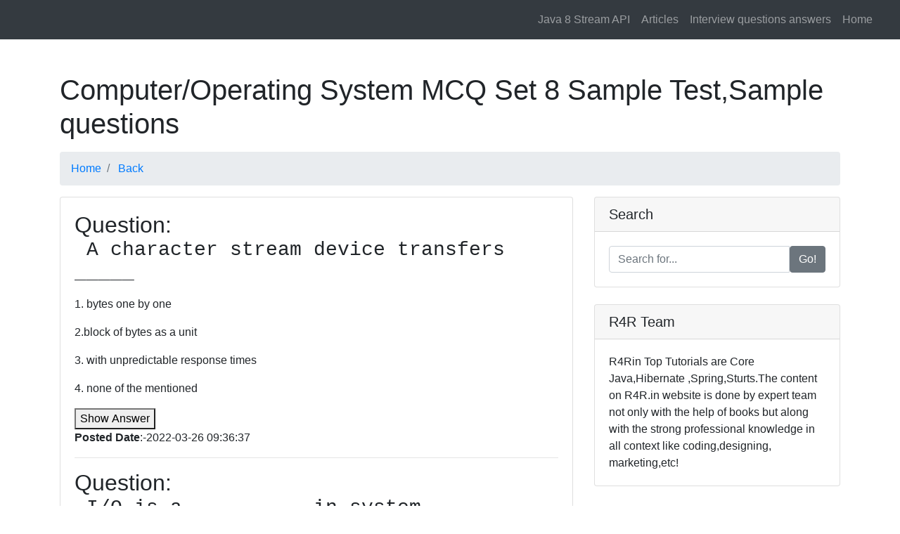

--- FILE ---
content_type: text/html; charset=UTF-8
request_url: https://r4rin.com/learn.php?test_id=2760&subid=6&subcat=Computer&test=Operating%20System%20MCQ%20Set%208
body_size: 9293
content:

<!DOCTYPE html>
<html lang="en">

<head>
<title>Operating System MCQ Set 8 Computer MCQs: multiple choice questions and answers,Mock Tests and Practice Papers </title>
  <meta charset="utf-8">
  <meta name="viewport" content="width=device-width, initial-scale=1, shrink-to-fit=no">
  <meta name="description" content="Mock Tests and  NEET Practice Papers,Learn Operating System MCQ Set 8,Learn Computer  MCQs: multiple choice questions and answers">
  <meta name="keyword" content="NEET Mock Tests, NEET Practice Papers,Learn Operating System MCQ Set 8,Learn Computer Objetive choice questions and answers,Computer Multiple choice questions and answers,Computer  objective, Computer questions , Computer answers,Computer MCQs questions and answers">
  <meta name="author" content="Rajesh Kumar">


  <title>MCQs: multiple choice questions and answers</title>

  <!-- Bootstrap core CSS -->
  <link href="vendor/bootstrap/css/bootstrap.min.css" rel="stylesheet">

  <!-- Custom styles for this template -->
  <link href="css/modern-business.css" rel="stylesheet">
<script src="vendor/jquery/jquery.min.js"></script>

	 
</head>

<body oncopy="return false" oncut="return false" onpaste="return false">

  <!-- Navigation -->

      <!-- Navigation -->
 <nav class="navbar fixed-top navbar-expand-lg navbar-dark bg-dark fixed-top">
      <div class="container-fluid">      
 
      <button class="navbar-toggler navbar-toggler-right" type="button" data-toggle="collapse" data-target="#navbarResponsive" aria-controls="navbarResponsive" aria-expanded="false" aria-label="Toggle navigation">
        <span class="navbar-toggler-icon"></span>
      </button>
	  <form class="form-inline my-2 my-lg-0">
     <div id="google_translate_element"></div>

    </form>
      <div class="collapse navbar-collapse" id="navbarResponsive">
        <ul class="navbar-nav ml-auto">
  
	<li class="nav-item ">
          <a class="nav-link " href="/static_pages/java_8_practice_examples.html" >      Java 8 Stream API
        </a>
		
          </li>
      
             
             
             
 

<li class="nav-item ">
          <a class="nav-link " href="/articles" > Articles
        </a>
		
          </li>
       	<li class="nav-item ">
          <a class="nav-link " href="/interview-questions-answers" >Interview questions answers
        </a>
		
          </li>
	<li class="nav-item ">
          <a class="nav-link " href="/" >      Home
        </a>
		
          </li>
         
		
 
   
   
        </ul>
      </div>
    </div>
  </nav>
<style>
.scrollable-menu {
    height: auto;
   max-height: 300px;
    overflow-x: hidden;
}
</style>
<script type="text/javascript">
function googleTranslateElementInit() {
  new google.translate.TranslateElement({pageLanguage: 'en'}, 'google_translate_element');
}
</script>

<script type="text/javascript" src="//translate.google.com/translate_a/element.js?cb=googleTranslateElementInit"></script>

<br>

  <!-- Page Content -->
  <div class="container">

    <!-- Page Heading/Breadcrumbs -->
      <h1 class="mt-4 mb-3">
		Computer/Operating System MCQ Set 8 Sample Test,Sample questions
      <small></small>
    </h1>

    <ol class="breadcrumb">
 <li class="breadcrumb-item">
          <a href="/">Home</a>
      </li>
      <li class="breadcrumb-item">
          <a href="/?subid=6&subcat=Computer">Back</a>
      </li>
      
    </ol>


<div class="row">

      <!-- Blog Entries Column -->
      <div class="col-md-8">
<div class="card mb-4">
     
          <div class="card-body">
			  
<h2>Question: <a href='mcqs-questions-answers.php?que_id=112354&test_id=2760&title= A character stream device transfers _____&subid=6&subcat=Computer&test=Operating System MCQ Set 8'><pre  style='white-space: pre-wrap; word-break: keep-all;' > A character stream device transfers _____</pre></a></h2><p class='card-text'>1. bytes one by one</p><p class='card-text'>2.block of bytes as a unit</p><p class='card-text'>3. with unpredictable response times</p><p class='card-text'>4. none of the mentioned</p><button class='card-text' id='show112354'>Show Answer</button><p  id='ans112354' style='display: none;' >Answer:1</p><p><b>Posted Date</b>:-2022-03-26 09:36:37</p><hr/>

<script language="javascript">
$("#show112354").click(function(){
	//alert('ss');
  $("#ans112354").show();
}); 

 
</script>
<h2>Question: <a href='mcqs-questions-answers.php?que_id=112369&test_id=2760&title= I/O is a _________ in system performance.&subid=6&subcat=Computer&test=Operating System MCQ Set 8'><pre  style='white-space: pre-wrap; word-break: keep-all;' > I/O is a _________ in system performance.</pre></a></h2><p class='card-text'>1.major factor</p><p class='card-text'>2.minor factor</p><p class='card-text'>3.does not matter</p><p class='card-text'>4.None of the mentioned</p><button class='card-text' id='show112369'>Show Answer</button><p  id='ans112369' style='display: none;' >Answer:1</p><p><b>Posted Date</b>:-2022-03-26 09:44:30</p><hr/>

<script language="javascript">
$("#show112369").click(function(){
	//alert('ss');
  $("#ans112369").show();
}); 

 
</script>
<h2>Question: <a href='mcqs-questions-answers.php?que_id=112380&test_id=2760&title= In a real time system the computer results _______&subid=6&subcat=Computer&test=Operating System MCQ Set 8'><pre  style='white-space: pre-wrap; word-break: keep-all;' > In a real time system the computer results _______</pre></a></h2><p class='card-text'>1.must be produced within a specific deadline period</p><p class='card-text'>2.may be produced at any time</p><p class='card-text'>3. may be correct</p><p class='card-text'>4.All of the Mentioned</p><button class='card-text' id='show112380'>Show Answer</button><p  id='ans112380' style='display: none;' >Answer:1</p><p><b>Posted Date</b>:-2022-03-26 09:50:56</p><hr/>

<script language="javascript">
$("#show112380").click(function(){
	//alert('ss');
  $("#ans112380").show();
}); 

 
</script>
<h2>Question: <a href='mcqs-questions-answers.php?que_id=112381&test_id=2760&title= In a safety critical system, incorrect operation _____&subid=6&subcat=Computer&test=Operating System MCQ Set 8'><pre  style='white-space: pre-wrap; word-break: keep-all;' > In a safety critical system, incorrect operation _____</pre></a></h2><p class='card-text'>1.does not affect much</p><p class='card-text'>2.causes minor problems</p><p class='card-text'>3.causes major and serious problems</p><p class='card-text'>4.none of the mentioned</p><button class='card-text' id='show112381'>Show Answer</button><p  id='ans112381' style='display: none;' >Answer:3</p><p><b>Posted Date</b>:-2022-03-26 09:51:29</p><hr/>

<script language="javascript">
$("#show112381").click(function(){
	//alert('ss');
  $("#ans112381").show();
}); 

 
</script>
<h2>Question: <a href='mcqs-questions-answers.php?que_id=112350&test_id=2760&title= The __________ is used by device controllers to request service.&subid=6&subcat=Computer&test=Operating System MCQ Set 8'><pre  style='white-space: pre-wrap; word-break: keep-all;' > The __________ is used by device controllers to request service.</pre></a></h2><p class='card-text'>1.nonmaskable interrupt</p><p class='card-text'>2.blocked interrupt</p><p class='card-text'>3.maskable interrupt</p><p class='card-text'>4.none of the mentioned</p><button class='card-text' id='show112350'>Show Answer</button><p  id='ans112350' style='display: none;' >Answer:3</p><p><b>Posted Date</b>:-2022-03-26 09:35:00</p><hr/>

<script language="javascript">
$("#show112350").click(function(){
	//alert('ss');
  $("#ans112350").show();
}); 

 
</script>
<h2>Question: <a href='mcqs-questions-answers.php?que_id=112374&test_id=2760&title= What is Event latency?&subid=6&subcat=Computer&test=Operating System MCQ Set 8'><pre  style='white-space: pre-wrap; word-break: keep-all;' > What is Event latency?</pre></a></h2><p class='card-text'>1.the amount of time an event takes to occur from when the system started</p><p class='card-text'>2. the amount of time from the event occurrence till the system stops</p><p class='card-text'>3.the amount of time from event occurrence till the event crashes</p><p class='card-text'>4. the amount of time that elapses from when an event occurs to when it is serviced.</p><button class='card-text' id='show112374'>Show Answer</button><p  id='ans112374' style='display: none;' >Answer:4</p><p><b>Posted Date</b>:-2022-03-26 09:47:36</p><hr/>

<script language="javascript">
$("#show112374").click(function(){
	//alert('ss');
  $("#ans112374").show();
}); 

 
</script>
<h2>Question: <a href='mcqs-questions-answers.php?que_id=112371&test_id=2760&title= What is the disadvantage of real addressing mode?&subid=6&subcat=Computer&test=Operating System MCQ Set 8'><pre  style='white-space: pre-wrap; word-break: keep-all;' > What is the disadvantage of real addressing mode?</pre></a></h2><p class='card-text'>1. there is a lot of cost involved</p><p class='card-text'>2.time consumption overhead</p><p class='card-text'>3.absence of memory protection between processes</p><p class='card-text'>4.restricted access to memory locations by processes</p><button class='card-text' id='show112371'>Show Answer</button><p  id='ans112371' style='display: none;' >Answer:3</p><p><b>Posted Date</b>:-2022-03-26 09:46:23</p><hr/>

<script language="javascript">
$("#show112371").click(function(){
	//alert('ss');
  $("#ans112371").show();
}); 

 
</script>
<h2>Question: <a href='mcqs-questions-answers.php?que_id=112337&test_id=2760&title=A ____ a set of wires and a rigidly defined protocol that specifies a set of messages that can be sent on the wires.&subid=6&subcat=Computer&test=Operating System MCQ Set 8'><pre  style='white-space: pre-wrap; word-break: keep-all;' >A ____ a set of wires and a rigidly defined protocol that specifies a set of messages that can be sent on the wires.</pre></a></h2><p class='card-text'>1. port</p><p class='card-text'>2. node</p><p class='card-text'>3. bus</p><p class='card-text'>4.None of the mentioned</p><button class='card-text' id='show112337'>Show Answer</button><p  id='ans112337' style='display: none;' >Answer:3</p><p><b>Posted Date</b>:-2022-03-26 09:28:57</p><hr/>

<script language="javascript">
$("#show112337").click(function(){
	//alert('ss');
  $("#ans112337").show();
}); 

 
</script>
<h2>Question: <a href='mcqs-questions-answers.php?que_id=112340&test_id=2760&title=A ________ is a collection of electronics that can operate a port, a bus, or a device.&subid=6&subcat=Computer&test=Operating System MCQ Set 8'><pre  style='white-space: pre-wrap; word-break: keep-all;' >A ________ is a collection of electronics that can operate a port, a bus, or a device.</pre></a></h2><p class='card-text'>1.controller</p><p class='card-text'>2.driver</p><p class='card-text'>3.host</p><p class='card-text'>4.Business Architecture Development</p><button class='card-text' id='show112340'>Show Answer</button><p  id='ans112340' style='display: none;' >Answer:1</p><p><b>Posted Date</b>:-2022-03-26 09:30:28</p><hr/>

<script language="javascript">
$("#show112340").click(function(){
	//alert('ss');
  $("#ans112340").show();
}); 

 
</script>
<h2>Question: <a href='mcqs-questions-answers.php?que_id=112368&test_id=2760&title=A ________ is a full duplex connection between a device driver and a user level process.&subid=6&subcat=Computer&test=Operating System MCQ Set 8'><pre  style='white-space: pre-wrap; word-break: keep-all;' >A ________ is a full duplex connection between a device driver and a user level process.</pre></a></h2><p class='card-text'>1.Bus</p><p class='card-text'>2.I/O operation</p><p class='card-text'>3.Stream</p><p class='card-text'>4.Flow</p><button class='card-text' id='show112368'>Show Answer</button><p  id='ans112368' style='display: none;' >Answer:3</p><p><b>Posted Date</b>:-2022-03-26 09:44:05</p><hr/>

<script language="javascript">
$("#show112368").click(function(){
	//alert('ss');
  $("#ans112368").show();
}); 

 
</script>
<h2>Question: <a href='mcqs-questions-answers.php?que_id=112355&test_id=2760&title=A block device transfers ________&subid=6&subcat=Computer&test=Operating System MCQ Set 8'><pre  style='white-space: pre-wrap; word-break: keep-all;' >A block device transfers ________</pre></a></h2><p class='card-text'>1. bytes one by one</p><p class='card-text'>2.block of bytes as a unit</p><p class='card-text'>3.with unpredictable response times</p><p class='card-text'>4.None of the mentioned</p><button class='card-text' id='show112355'>Show Answer</button><p  id='ans112355' style='display: none;' >Answer:2</p><p><b>Posted Date</b>:-2022-03-26 09:36:59</p><hr/>

<script language="javascript">
$("#show112355").click(function(){
	//alert('ss');
  $("#ans112355").show();
}); 

 
</script>
<h2>Question: <a href='mcqs-questions-answers.php?que_id=112357&test_id=2760&title=A keyboard is an example of a device that is accessed through a __________ interface.&subid=6&subcat=Computer&test=Operating System MCQ Set 8'><pre  style='white-space: pre-wrap; word-break: keep-all;' >A keyboard is an example of a device that is accessed through a __________ interface.</pre></a></h2><p class='card-text'>1.block stream</p><p class='card-text'>2.set of blocks</p><p class='card-text'>3. character stream</p><p class='card-text'>4.None of the mentioned</p><button class='card-text' id='show112357'>Show Answer</button><p  id='ans112357' style='display: none;' >Answer:3</p><p><b>Posted Date</b>:-2022-03-26 09:37:45</p><hr/>

<script language="javascript">
$("#show112357").click(function(){
	//alert('ss');
  $("#ans112357").show();
}); 

 
</script>
<h2>Question: <a href='mcqs-questions-answers.php?que_id=112359&test_id=2760&title=A non blocking system call _________&subid=6&subcat=Computer&test=Operating System MCQ Set 8'><pre  style='white-space: pre-wrap; word-break: keep-all;' >A non blocking system call _________</pre></a></h2><p class='card-text'>1.halts the execution of the application for an extended time</p><p class='card-text'>2.does not halt the execution of the application</p><p class='card-text'>3.does not block the interrupts</p><p class='card-text'>4.None of the mentioned</p><button class='card-text' id='show112359'>Show Answer</button><p  id='ans112359' style='display: none;' >Answer:2</p><p><b>Posted Date</b>:-2022-03-26 09:38:36</p><hr/>

<script language="javascript">
$("#show112359").click(function(){
	//alert('ss');
  $("#ans112359").show();
}); 

 
</script>
<h2>Question: <a href='mcqs-questions-answers.php?que_id=112360&test_id=2760&title=An asynchronous call ______&subid=6&subcat=Computer&test=Operating System MCQ Set 8'><pre  style='white-space: pre-wrap; word-break: keep-all;' >An asynchronous call ______</pre></a></h2><p class='card-text'>1.returns immediately, without waiting for the I/O to complete</p><p class='card-text'>2.does not return immediately and waits for the I/O to complete</p><p class='card-text'>3.consumes a lot of time</p><p class='card-text'>4.is too slow</p><button class='card-text' id='show112360'>Show Answer</button><p  id='ans112360' style='display: none;' >Answer:1</p><p><b>Posted Date</b>:-2022-03-26 09:39:01</p><hr/>

<script language="javascript">
$("#show112360").click(function(){
	//alert('ss');
  $("#ans112360").show();
}); 

 
</script>
<h2>Question: <a href='mcqs-questions-answers.php?que_id=112341&test_id=2760&title=An I/O port typically consists of four registers status, control, ________ and ________ registers.&subid=6&subcat=Computer&test=Operating System MCQ Set 8'><pre  style='white-space: pre-wrap; word-break: keep-all;' >An I/O port typically consists of four registers status, control, ________ and ________ registers.</pre></a></h2><p class='card-text'>1.system in, system out</p><p class='card-text'>2.data in, data out</p><p class='card-text'>3. flow in, flow out</p><p class='card-text'>4.Input, Output, InputOutput</p><button class='card-text' id='show112341'>Show Answer</button><p  id='ans112341' style='display: none;' >Answer:2</p><p><b>Posted Date</b>:-2022-03-26 09:30:51</p><hr/>

<script language="javascript">
$("#show112341").click(function(){
	//alert('ss');
  $("#ans112341").show();
}); 

 
</script>
<h2>Question: <a href='mcqs-questions-answers.php?que_id=112382&test_id=2760&title=Antilock brake systems, flight management systems, pacemakers are examples of _______&subid=6&subcat=Computer&test=Operating System MCQ Set 8'><pre  style='white-space: pre-wrap; word-break: keep-all;' >Antilock brake systems, flight management systems, pacemakers are examples of _______</pre></a></h2><p class='card-text'>1.safety critical system</p><p class='card-text'>2.hard real time system</p><p class='card-text'>3.soft real time system</p><p class='card-text'>4.safety critical system and hard real time system</p><button class='card-text' id='show112382'>Show Answer</button><p  id='ans112382' style='display: none;' >Answer:4</p><p><b>Posted Date</b>:-2022-03-26 09:51:54</p><hr/>

<script language="javascript">
$("#show112382").click(function(){
	//alert('ss');
  $("#ans112382").show();
}); 

 
</script>
<h2>Question: <a href='mcqs-questions-answers.php?que_id=112361&test_id=2760&title=Buffering is done to _______&subid=6&subcat=Computer&test=Operating System MCQ Set 8'><pre  style='white-space: pre-wrap; word-break: keep-all;' >Buffering is done to _______</pre></a></h2><p class='card-text'>1.cope with device speed mismatch</p><p class='card-text'>2.cope with device transfer size mismatch</p><p class='card-text'>3.maintain copy semantics</p><p class='card-text'>4.All of the Mentioned</p><button class='card-text' id='show112361'>Show Answer</button><p  id='ans112361' style='display: none;' >Answer:4</p><p><b>Posted Date</b>:-2022-03-26 09:40:21</p><hr/>

<script language="javascript">
$("#show112361").click(function(){
	//alert('ss');
  $("#ans112361").show();
}); 

 
</script>
<h2>Question: <a href='mcqs-questions-answers.php?que_id=112363&test_id=2760&title=Caching _____&subid=6&subcat=Computer&test=Operating System MCQ Set 8'><pre  style='white-space: pre-wrap; word-break: keep-all;' >Caching _____</pre></a></h2><p class='card-text'>1.holds a copy of the data</p><p class='card-text'>2.is fast memory</p><p class='card-text'>3.holds the only copy of the data</p><p class='card-text'>4.holds output for a device</p><button class='card-text' id='show112363'>Show Answer</button><p  id='ans112363' style='display: none;' >Answer:1</p><p><b>Posted Date</b>:-2022-03-26 09:41:16</p><hr/>

<script language="javascript">
$("#show112363").click(function(){
	//alert('ss');
  $("#ans112363").show();
}); 

 
</script>
<h2>Question: <a href='mcqs-questions-answers.php?que_id=112362&test_id=2760&title=Caching is ________ spooling.&subid=6&subcat=Computer&test=Operating System MCQ Set 8'><pre  style='white-space: pre-wrap; word-break: keep-all;' >Caching is ________ spooling.</pre></a></h2><p class='card-text'>1.same as</p><p class='card-text'>2.not the same as</p><p class='card-text'>3.all of the mentioned</p><p class='card-text'>4.None of the mentioned</p><button class='card-text' id='show112362'>Show Answer</button><p  id='ans112362' style='display: none;' >Answer:2</p><p><b>Posted Date</b>:-2022-03-26 09:40:47</p><hr/>

<script language="javascript">
$("#show112362").click(function(){
	//alert('ss');
  $("#ans112362").show();
}); 

 
</script>
<h2>Question: <a href='mcqs-questions-answers.php?que_id=112352&test_id=2760&title=Division by zero, accessing a protected or non existent memory address, or attempting to execute a privileged instruction from user mode are all categorized as ________&subid=6&subcat=Computer&test=Operating System MCQ Set 8'><pre  style='white-space: pre-wrap; word-break: keep-all;' >Division by zero, accessing a protected or non existent memory address, or attempting to execute a privileged instruction from user mode are all categorized as ________</pre></a></h2><p class='card-text'>1. errors</p><p class='card-text'>2.exceptions</p><p class='card-text'>3. interrupt handlers</p><p class='card-text'>4.All of the Mentioned</p><button class='card-text' id='show112352'>Show Answer</button><p  id='ans112352' style='display: none;' >Answer:2</p><p><b>Posted Date</b>:-2022-03-26 09:35:52</p><hr/>

<script language="javascript">
$("#show112352").click(function(){
	//alert('ss');
  $("#ans112352").show();
}); 

 
</script>
<h2>Question: <a href='mcqs-questions-answers.php?que_id=112353&test_id=2760&title=For large data transfers, _________ is used.&subid=6&subcat=Computer&test=Operating System MCQ Set 8'><pre  style='white-space: pre-wrap; word-break: keep-all;' >For large data transfers, _________ is used.</pre></a></h2><p class='card-text'>1.dma</p><p class='card-text'>2.programmed I/O</p><p class='card-text'>3.controller register</p><p class='card-text'>4.None of the mentioned</p><button class='card-text' id='show112353'>Show Answer</button><p  id='ans112353' style='display: none;' >Answer:1</p><p><b>Posted Date</b>:-2022-03-26 09:36:14</p><hr/>

<script language="javascript">
$("#show112353").click(function(){
	//alert('ss');
  $("#ans112353").show();
}); 

 
</script>
<h2>Question: <a href='mcqs-questions-answers.php?que_id=112336&test_id=2760&title=If one or more devices use a common set of wires to communicate with the computer system, the connection is called ______&subid=6&subcat=Computer&test=Operating System MCQ Set 8'><pre  style='white-space: pre-wrap; word-break: keep-all;' >If one or more devices use a common set of wires to communicate with the computer system, the connection is called ______</pre></a></h2><p class='card-text'>1.CPU</p><p class='card-text'>2.Monitor</p><p class='card-text'>3.Wirefull</p><p class='card-text'>4.Bus</p><button class='card-text' id='show112336'>Show Answer</button><p  id='ans112336' style='display: none;' >Answer:4</p><p><b>Posted Date</b>:-2022-03-26 09:26:16</p><hr/>

<script language="javascript">
$("#show112336").click(function(){
	//alert('ss');
  $("#ans112336").show();
}); 

 
</script>
<h2>Question: <a href='mcqs-questions-answers.php?que_id=112370&test_id=2760&title=If the number of cycles spent busy – waiting is not excessive, then ____&subid=6&subcat=Computer&test=Operating System MCQ Set 8'><pre  style='white-space: pre-wrap; word-break: keep-all;' >If the number of cycles spent busy – waiting is not excessive, then ____</pre></a></h2><p class='card-text'>1. interrupt driven I/O is more efficient than programmed I/O</p><p class='card-text'>2. programmed I/O is more efficient than interrupt driven I/O</p><p class='card-text'>3.both programmed and interrupt driven I/O are equally efficient</p><p class='card-text'>4.None of the mentioned</p><button class='card-text' id='show112370'>Show Answer</button><p  id='ans112370' style='display: none;' >Answer:2</p><p><b>Posted Date</b>:-2022-03-26 09:45:02</p><hr/>

<script language="javascript">
$("#show112370").click(function(){
	//alert('ss');
  $("#ans112370").show();
}); 

 
</script>
<h2>Question: <a href='mcqs-questions-answers.php?que_id=112383&test_id=2760&title=In a ______ real time system, it is guaranteed that critical real time tasks will be completed within their deadlines.&subid=6&subcat=Computer&test=Operating System MCQ Set 8'><pre  style='white-space: pre-wrap; word-break: keep-all;' >In a ______ real time system, it is guaranteed that critical real time tasks will be completed within their deadlines.</pre></a></h2><p class='card-text'>1.soft</p><p class='card-text'>2.hard</p><p class='card-text'>3.critical</p><p class='card-text'>4.None of the mentioned</p><button class='card-text' id='show112383'>Show Answer</button><p  id='ans112383' style='display: none;' >Answer:2</p><p><b>Posted Date</b>:-2022-03-26 09:52:19</p><hr/>

<script language="javascript">
$("#show112383").click(function(){
	//alert('ss');
  $("#ans112383").show();
}); 

 
</script>
<h2>Question: <a href='mcqs-questions-answers.php?que_id=112347&test_id=2760&title=In general the two interrupt request lines are _____&subid=6&subcat=Computer&test=Operating System MCQ Set 8'><pre  style='white-space: pre-wrap; word-break: keep-all;' >In general the two interrupt request lines are _____</pre></a></h2><p class='card-text'>1.maskable &amp; non maskable interrupts</p><p class='card-text'>2. blocked &amp; non maskable interrupts</p><p class='card-text'>3.maskable &amp; blocked interrupts</p><p class='card-text'>4.None of the mentioned</p><button class='card-text' id='show112347'>Show Answer</button><p  id='ans112347' style='display: none;' >Answer:1</p><p><b>Posted Date</b>:-2022-03-26 09:33:23</p><hr/>

<script language="javascript">
$("#show112347").click(function(){
	//alert('ss');
  $("#ans112347").show();
}); 

 
</script>
<h2>Question: <a href='mcqs-questions-answers.php?que_id=112358&test_id=2760&title=In polling _________&subid=6&subcat=Computer&test=Operating System MCQ Set 8'><pre  style='white-space: pre-wrap; word-break: keep-all;' >In polling _________</pre></a></h2><p class='card-text'>1. busy – wait cycles wait for I/O from device</p><p class='card-text'>2.interrupt handler receives interrupts</p><p class='card-text'>3. interrupt-request line is triggered by I/O device</p><p class='card-text'>4.All of the Mentioned</p><button class='card-text' id='show112358'>Show Answer</button><p  id='ans112358' style='display: none;' >Answer:1</p><p><b>Posted Date</b>:-2022-03-26 09:38:12</p><hr/>

<script language="javascript">
$("#show112358").click(function(){
	//alert('ss');
  $("#ans112358").show();
}); 

 
</script>
<h2>Question: <a href='mcqs-questions-answers.php?que_id=112375&test_id=2760&title=Interrupt latency refers to the period of time ____&subid=6&subcat=Computer&test=Operating System MCQ Set 8'><pre  style='white-space: pre-wrap; word-break: keep-all;' >Interrupt latency refers to the period of time ____</pre></a></h2><p class='card-text'>1. from the occurrence of an event to the arrival of an interrupt</p><p class='card-text'>2. from the occurrence of an event to the servicing of an interrupt</p><p class='card-text'>3. from arrival of an interrupt to the start of the interrupt service routine</p><p class='card-text'>4.None of the mentioned</p><button class='card-text' id='show112375'>Show Answer</button><p  id='ans112375' style='display: none;' >Answer:3</p><p><b>Posted Date</b>:-2022-03-26 09:47:59</p><hr/>

<script language="javascript">
$("#show112375").click(function(){
	//alert('ss');
  $("#ans112375").show();
}); 

 
</script>
<h2>Question: <a href='mcqs-questions-answers.php?que_id=112372&test_id=2760&title=Preemptive, priority based scheduling guarantees _______&subid=6&subcat=Computer&test=Operating System MCQ Set 8'><pre  style='white-space: pre-wrap; word-break: keep-all;' >Preemptive, priority based scheduling guarantees _______</pre></a></h2><p class='card-text'>1.hard real time functionality</p><p class='card-text'>2.soft real time functionality</p><p class='card-text'>3. protection of memory</p><p class='card-text'>4.None of the mentioned</p><button class='card-text' id='show112372'>Show Answer</button><p  id='ans112372' style='display: none;' >Answer:2</p><p><b>Posted Date</b>:-2022-03-26 09:46:48</p><hr/>

<script language="javascript">
$("#show112372").click(function(){
	//alert('ss');
  $("#ans112372").show();
}); 

 
</script>
<h2>Question: <a href='mcqs-questions-answers.php?que_id=112379&test_id=2760&title=Priority inversion is solved by use of _________&subid=6&subcat=Computer&test=Operating System MCQ Set 8'><pre  style='white-space: pre-wrap; word-break: keep-all;' >Priority inversion is solved by use of _________</pre></a></h2><p class='card-text'>1.priority inheritance protocol</p><p class='card-text'>2.two phase lock protocol</p><p class='card-text'>3. time protocol</p><p class='card-text'>4.All of the Mentioned</p><button class='card-text' id='show112379'>Show Answer</button><p  id='ans112379' style='display: none;' >Answer:1</p><p><b>Posted Date</b>:-2022-03-26 09:49:45</p><hr/>

<script language="javascript">
$("#show112379").click(function(){
	//alert('ss');
  $("#ans112379").show();
}); 

 
</script>
<h2>Question: <a href='mcqs-questions-answers.php?que_id=112373&test_id=2760&title=Real time systems must have _______&subid=6&subcat=Computer&test=Operating System MCQ Set 8'><pre  style='white-space: pre-wrap; word-break: keep-all;' >Real time systems must have _______</pre></a></h2><p class='card-text'>1.preemptive kernels</p><p class='card-text'>2.non preemptive kernels</p><p class='card-text'>3.preemptive kernels or non preemptive kernels</p><p class='card-text'>4.neither preemptive nor non preemptive kernels</p><button class='card-text' id='show112373'>Show Answer</button><p  id='ans112373' style='display: none;' >Answer:1</p><p><b>Posted Date</b>:-2022-03-26 09:47:10</p><hr/>

<script language="javascript">
$("#show112373").click(function(){
	//alert('ss');
  $("#ans112373").show();
}); 

 
</script>
<h2>Question: <a href='mcqs-questions-answers.php?que_id=112376&test_id=2760&title=Real time systems need to __________ the interrupt latency.&subid=6&subcat=Computer&test=Operating System MCQ Set 8'><pre  style='white-space: pre-wrap; word-break: keep-all;' >Real time systems need to __________ the interrupt latency.</pre></a></h2><p class='card-text'>1.minimize</p><p class='card-text'>2.maximize</p><p class='card-text'>3.not bother about</p><p class='card-text'>4.None of the mentioned</p><button class='card-text' id='show112376'>Show Answer</button><p  id='ans112376' style='display: none;' >Answer:1</p><p><b>Posted Date</b>:-2022-03-26 09:48:23</p><hr/>

<script language="javascript">
$("#show112376").click(function(){
	//alert('ss');
  $("#ans112376").show();
}); 

 
</script>
<h2>Question: <a href='mcqs-questions-answers.php?que_id=112384&test_id=2760&title=Some of the properties of real time systems include _____&subid=6&subcat=Computer&test=Operating System MCQ Set 8'><pre  style='white-space: pre-wrap; word-break: keep-all;' >Some of the properties of real time systems include _____</pre></a></h2><p class='card-text'>1.single purpose</p><p class='card-text'>2.inexpensively mass produced</p><p class='card-text'>3.small size</p><p class='card-text'>4.All of the Mentioned</p><button class='card-text' id='show112384'>Show Answer</button><p  id='ans112384' style='display: none;' >Answer:4</p><p><b>Posted Date</b>:-2022-03-26 09:52:47</p><hr/>

<script language="javascript">
$("#show112384").click(function(){
	//alert('ss');
  $("#ans112384").show();
}); 

 
</script>
<h2>Question: <a href='mcqs-questions-answers.php?que_id=112364&test_id=2760&title=Spooling _______&subid=6&subcat=Computer&test=Operating System MCQ Set 8'><pre  style='white-space: pre-wrap; word-break: keep-all;' >Spooling _______</pre></a></h2><p class='card-text'>1.holds a copy of the data</p><p class='card-text'>2.is fast memory</p><p class='card-text'>3.holds the only copy of the data</p><p class='card-text'>4.holds output for a device</p><button class='card-text' id='show112364'>Show Answer</button><p  id='ans112364' style='display: none;' >Answer:3</p><p><b>Posted Date</b>:-2022-03-26 09:41:40</p><hr/>

<script language="javascript">
$("#show112364").click(function(){
	//alert('ss');
  $("#ans112364").show();
}); 

 
</script>
<h2>Question: <a href='mcqs-questions-answers.php?que_id=112342&test_id=2760&title=The ______ register is read by the host to get input.&subid=6&subcat=Computer&test=Operating System MCQ Set 8'><pre  style='white-space: pre-wrap; word-break: keep-all;' >The ______ register is read by the host to get input.</pre></a></h2><p class='card-text'>1. flow in</p><p class='card-text'>2.flow out</p><p class='card-text'>3.data in</p><p class='card-text'>4. data out</p><button class='card-text' id='show112342'>Show Answer</button><p  id='ans112342' style='display: none;' >Answer:3</p><p><b>Posted Date</b>:-2022-03-26 09:31:15</p><hr/>

<script language="javascript">
$("#show112342").click(function(){
	//alert('ss');
  $("#ans112342").show();
}); 

 
</script>
<h2>Question: <a href='mcqs-questions-answers.php?que_id=112343&test_id=2760&title=The ______ register is written by the host to send output.&subid=6&subcat=Computer&test=Operating System MCQ Set 8'><pre  style='white-space: pre-wrap; word-break: keep-all;' >The ______ register is written by the host to send output.</pre></a></h2><p class='card-text'>1.status</p><p class='card-text'>2.control</p><p class='card-text'>3.data in</p><p class='card-text'>4.data out</p><button class='card-text' id='show112343'>Show Answer</button><p  id='ans112343' style='display: none;' >Answer:4</p><p><b>Posted Date</b>:-2022-03-26 09:31:39</p><hr/>

<script language="javascript">
$("#show112343").click(function(){
	//alert('ss');
  $("#ans112343").show();
}); 

 
</script>
<h2>Question: <a href='mcqs-questions-answers.php?que_id=112349&test_id=2760&title=The ________ can be turned off by the CPU before the execution of critical instruction sequences that must not be interrupted.&subid=6&subcat=Computer&test=Operating System MCQ Set 8'><pre  style='white-space: pre-wrap; word-break: keep-all;' >The ________ can be turned off by the CPU before the execution of critical instruction sequences that must not be interrupted.</pre></a></h2><p class='card-text'>1.nonmaskable interrupt</p><p class='card-text'>2.blocked interrupt</p><p class='card-text'>3.maskable interrupt</p><p class='card-text'>4.None of the mentioned</p><button class='card-text' id='show112349'>Show Answer</button><p  id='ans112349' style='display: none;' >Answer:3</p><p><b>Posted Date</b>:-2022-03-26 09:34:30</p><hr/>

<script language="javascript">
$("#show112349").click(function(){
	//alert('ss');
  $("#ans112349").show();
}); 

 
</script>
<h2>Question: <a href='mcqs-questions-answers.php?que_id=112365&test_id=2760&title=The ________ keeps state information about the use of I/O components.&subid=6&subcat=Computer&test=Operating System MCQ Set 8'><pre  style='white-space: pre-wrap; word-break: keep-all;' >The ________ keeps state information about the use of I/O components.</pre></a></h2><p class='card-text'>1.CPU</p><p class='card-text'>2.OS</p><p class='card-text'>3.kernel</p><p class='card-text'>4.Shell </p><button class='card-text' id='show112365'>Show Answer</button><p  id='ans112365' style='display: none;' >Answer:3</p><p><b>Posted Date</b>:-2022-03-26 09:42:09</p><hr/>

<script language="javascript">
$("#show112365").click(function(){
	//alert('ss');
  $("#ans112365").show();
}); 

 
</script>
<h2>Question: <a href='mcqs-questions-answers.php?que_id=112348&test_id=2760&title=The _________ are reserved for events such as unrecoverable memory errors.&subid=6&subcat=Computer&test=Operating System MCQ Set 8'><pre  style='white-space: pre-wrap; word-break: keep-all;' >The _________ are reserved for events such as unrecoverable memory errors.</pre></a></h2><p class='card-text'>1.non maskable interrupts</p><p class='card-text'>2.blocked interrupts</p><p class='card-text'>3.maskable interrupts</p><p class='card-text'>4.None of the mentioned</p><button class='card-text' id='show112348'>Show Answer</button><p  id='ans112348' style='display: none;' >Answer:1</p><p><b>Posted Date</b>:-2022-03-26 09:33:46</p><hr/>

<script language="javascript">
$("#show112348").click(function(){
	//alert('ss');
  $("#ans112348").show();
}); 

 
</script>
<h2>Question: <a href='mcqs-questions-answers.php?que_id=112346&test_id=2760&title=The _________ determines the cause of the interrupt, performs the necessary processing and executes a return from the interrupt instruction to return the CPU to the execution state prior to the interrupt.&subid=6&subcat=Computer&test=Operating System MCQ Set 8'><pre  style='white-space: pre-wrap; word-break: keep-all;' >The _________ determines the cause of the interrupt, performs the necessary processing and executes a return from the interrupt instruction to return the CPU to the execution state prior to the interrupt.</pre></a></h2><p class='card-text'>1. interrupt request line</p><p class='card-text'>2.device driver</p><p class='card-text'>3. interrupt handler</p><p class='card-text'>4.All of the Mentioned</p><button class='card-text' id='show112346'>Show Answer</button><p  id='ans112346' style='display: none;' >Answer:3</p><p><b>Posted Date</b>:-2022-03-26 09:32:57</p><hr/>

<script language="javascript">
$("#show112346").click(function(){
	//alert('ss');
  $("#ans112346").show();
}); 

 
</script>
<h2>Question: <a href='mcqs-questions-answers.php?que_id=112339&test_id=2760&title=The _________ present a uniform device-access interface to the I/O subsystem, much as system calls provide a standard interface between the application and the operating system.&subid=6&subcat=Computer&test=Operating System MCQ Set 8'><pre  style='white-space: pre-wrap; word-break: keep-all;' >The _________ present a uniform device-access interface to the I/O subsystem, much as system calls provide a standard interface between the application and the operating system.</pre></a></h2><p class='card-text'>1.Devices</p><p class='card-text'>2.Buses</p><p class='card-text'>3.Device drivers</p><p class='card-text'>4.I/O systems</p><button class='card-text' id='show112339'>Show Answer</button><p  id='ans112339' style='display: none;' >Answer:3</p><p><b>Posted Date</b>:-2022-03-26 09:30:02</p><hr/>

<script language="javascript">
$("#show112339").click(function(){
	//alert('ss');
  $("#ans112339").show();
}); 

 
</script>
<h2>Question: <a href='mcqs-questions-answers.php?que_id=112385&test_id=2760&title=The amount of memory in a real time system is generally ________&subid=6&subcat=Computer&test=Operating System MCQ Set 8'><pre  style='white-space: pre-wrap; word-break: keep-all;' >The amount of memory in a real time system is generally ________</pre></a></h2><p class='card-text'>1. less compared to PCs</p><p class='card-text'>2.high compared to PCs</p><p class='card-text'>3. same as in PCs</p><p class='card-text'>4.they do not have any memory</p><button class='card-text' id='show112385'>Show Answer</button><p  id='ans112385' style='display: none;' >Answer:1</p><p><b>Posted Date</b>:-2022-03-26 09:53:11</p><hr/>

<script language="javascript">
$("#show112385").click(function(){
	//alert('ss');
  $("#ans112385").show();
}); 

 
</script>
<h2>Question: <a href='mcqs-questions-answers.php?que_id=112377&test_id=2760&title=The amount of time required for the scheduling dispatcher to stop one process and start another is known as _______&subid=6&subcat=Computer&test=Operating System MCQ Set 8'><pre  style='white-space: pre-wrap; word-break: keep-all;' >The amount of time required for the scheduling dispatcher to stop one process and start another is known as _______</pre></a></h2><p class='card-text'>1.event latency</p><p class='card-text'>2.interrupt latency</p><p class='card-text'>3.dispatch latency</p><p class='card-text'>4.context switch time</p><button class='card-text' id='show112377'>Show Answer</button><p  id='ans112377' style='display: none;' >Answer:3</p><p><b>Posted Date</b>:-2022-03-26 09:48:47</p><hr/>

<script language="javascript">
$("#show112377").click(function(){
	//alert('ss');
  $("#ans112377").show();
}); 

 
</script>
<h2>Question: <a href='mcqs-questions-answers.php?que_id=112345&test_id=2760&title=The CPU hardware has a wire called __________ that the CPU senses after executing every instruction.&subid=6&subcat=Computer&test=Operating System MCQ Set 8'><pre  style='white-space: pre-wrap; word-break: keep-all;' >The CPU hardware has a wire called __________ that the CPU senses after executing every instruction.</pre></a></h2><p class='card-text'>1.interrupt request line</p><p class='card-text'>2. interrupt bus</p><p class='card-text'>3.interrupt receive line</p><p class='card-text'>4.interrupt sense line</p><button class='card-text' id='show112345'>Show Answer</button><p  id='ans112345' style='display: none;' >Answer:1</p><p><b>Posted Date</b>:-2022-03-26 09:32:34</p><hr/>

<script language="javascript">
$("#show112345").click(function(){
	//alert('ss');
  $("#ans112345").show();
}); 

 
</script>
<h2>Question: <a href='mcqs-questions-answers.php?que_id=112344&test_id=2760&title=The hardware mechanism that allows a device to notify the CPU is called ______&subid=6&subcat=Computer&test=Operating System MCQ Set 8'><pre  style='white-space: pre-wrap; word-break: keep-all;' >The hardware mechanism that allows a device to notify the CPU is called ______</pre></a></h2><p class='card-text'>1. polling</p><p class='card-text'>2.interrupt</p><p class='card-text'>3.driver</p><p class='card-text'>4.controlling</p><button class='card-text' id='show112344'>Show Answer</button><p  id='ans112344' style='display: none;' >Answer:2</p><p><b>Posted Date</b>:-2022-03-26 09:32:06</p><hr/>

<script language="javascript">
$("#show112344").click(function(){
	//alert('ss');
  $("#ans112344").show();
}); 

 
</script>
<h2>Question: <a href='mcqs-questions-answers.php?que_id=112351&test_id=2760&title=The interrupt vector contains _____&subid=6&subcat=Computer&test=Operating System MCQ Set 8'><pre  style='white-space: pre-wrap; word-break: keep-all;' >The interrupt vector contains _____</pre></a></h2><p class='card-text'>1.the interrupts</p><p class='card-text'>2. the memory addresses of specialized interrupt handlers</p><p class='card-text'>3.the identifiers of interrupts</p><p class='card-text'>4.the device addresses</p><button class='card-text' id='show112351'>Show Answer</button><p  id='ans112351' style='display: none;' >Answer:2</p><p><b>Posted Date</b>:-2022-03-26 09:35:22</p><hr/>

<script language="javascript">
$("#show112351").click(function(){
	//alert('ss');
  $("#ans112351").show();
}); 

 
</script>
<h2>Question: <a href='mcqs-questions-answers.php?que_id=112366&test_id=2760&title=The kernel data structures include __________&subid=6&subcat=Computer&test=Operating System MCQ Set 8'><pre  style='white-space: pre-wrap; word-break: keep-all;' >The kernel data structures include __________</pre></a></h2><p class='card-text'>1.process table</p><p class='card-text'>2.open file table</p><p class='card-text'>3.close file table</p><p class='card-text'>4.All of the Mentioned</p><button class='card-text' id='show112366'>Show Answer</button><p  id='ans112366' style='display: none;' >Answer:2</p><p><b>Posted Date</b>:-2022-03-26 09:42:34</p><hr/>

<script language="javascript">
$("#show112366").click(function(){
	//alert('ss');
  $("#ans112366").show();
}); 

 
</script>
<h2>Question: <a href='mcqs-questions-answers.php?que_id=112378&test_id=2760&title=The most effective technique to keep dispatch latency low is to _______&subid=6&subcat=Computer&test=Operating System MCQ Set 8'><pre  style='white-space: pre-wrap; word-break: keep-all;' >The most effective technique to keep dispatch latency low is to _______</pre></a></h2><p class='card-text'>1. provide non preemptive kernels</p><p class='card-text'>2.provide preemptive kernels</p><p class='card-text'>3.make it user programmed</p><p class='card-text'>4.run less number of processes at a time</p><button class='card-text' id='show112378'>Show Answer</button><p  id='ans112378' style='display: none;' >Answer:2</p><p><b>Posted Date</b>:-2022-03-26 09:49:16</p><hr/>

<script language="javascript">
$("#show112378").click(function(){
	//alert('ss');
  $("#ans112378").show();
}); 

 
</script>
<h2>Question: <a href='mcqs-questions-answers.php?que_id=112356&test_id=2760&title=What is a dedicated device?&subid=6&subcat=Computer&test=Operating System MCQ Set 8'><pre  style='white-space: pre-wrap; word-break: keep-all;' >What is a dedicated device?</pre></a></h2><p class='card-text'>1.opposite to a sharable device</p><p class='card-text'>2.same as a sharable device</p><p class='card-text'>3.can be used concurrently by several processes</p><p class='card-text'>4. none of the mentioned</p><button class='card-text' id='show112356'>Show Answer</button><p  id='ans112356' style='display: none;' >Answer:1</p><p><b>Posted Date</b>:-2022-03-26 09:37:23</p><hr/>

<script language="javascript">
$("#show112356").click(function(){
	//alert('ss');
  $("#ans112356").show();
}); 

 
</script>
<h2>Question: <a href='mcqs-questions-answers.php?que_id=112338&test_id=2760&title=When device A has a cable that plugs into device B, and device B has a cable that plugs into device C and device C plugs into a port on the computer, this arrangement is called a ____&subid=6&subcat=Computer&test=Operating System MCQ Set 8'><pre  style='white-space: pre-wrap; word-break: keep-all;' >When device A has a cable that plugs into device B, and device B has a cable that plugs into device C and device C plugs into a port on the computer, this arrangement is called a ____</pre></a></h2><p class='card-text'>1.port</p><p class='card-text'>2. daisy chain</p><p class='card-text'>3.bus</p><p class='card-text'>4.cable</p><button class='card-text' id='show112338'>Show Answer</button><p  id='ans112338' style='display: none;' >Answer:2</p><p><b>Posted Date</b>:-2022-03-26 09:29:31</p><hr/>

<script language="javascript">
$("#show112338").click(function(){
	//alert('ss');
  $("#ans112338").show();
}); 

 
</script>
<h2>Question: <a href='mcqs-questions-answers.php?que_id=112367&test_id=2760&title=Windows NT uses a __________ implementation for I/O.&subid=6&subcat=Computer&test=Operating System MCQ Set 8'><pre  style='white-space: pre-wrap; word-break: keep-all;' >Windows NT uses a __________ implementation for I/O.</pre></a></h2><p class='card-text'>1.message – passing</p><p class='card-text'>2.draft – passing</p><p class='card-text'>3.secondary memory</p><p class='card-text'>4.Cache </p><button class='card-text' id='show112367'>Show Answer</button><p  id='ans112367' style='display: none;' >Answer:1</p><p><b>Posted Date</b>:-2022-03-26 09:42:55</p><hr/>

<script language="javascript">
$("#show112367").click(function(){
	//alert('ss');
  $("#ans112367").show();
}); 

 
</script>

</div>
<div class="card-footer text-muted">
					Posted on by
            <a href="#">R4R Team</a>
          </div>
        </div>
		
		
        <h2>More MCQS</h2>

   <ol>         <li>
            <a  href="learn.php?test_id=47&subid=6&subcat=Computer&test=Computer fundamentals">Computer fundamentals </a> 
          </li>
                   <li>
            <a  href="learn.php?test_id=54&subid=6&subcat=Computer&test=Computer Basic MCQS">Computer Basic MCQS </a> 
          </li>
                   <li>
            <a  href="learn.php?test_id=96&subid=6&subcat=Computer&test=CCC MCQ Sample Paper 1">CCC MCQ Sample Paper 1 </a> 
          </li>
                   <li>
            <a  href="learn.php?test_id=97&subid=6&subcat=Computer&test=CCC Exams MCQS Sample Paper Test 2">CCC Exams MCQS Sample Paper Test 2 </a> 
          </li>
                   <li>
            <a  href="learn.php?test_id=98&subid=6&subcat=Computer&test=Computer Basics MCQS Paper 1">Computer Basics MCQS Paper 1 </a> 
          </li>
                   <li>
            <a  href="learn.php?test_id=99&subid=6&subcat=Computer&test=Computer Basics MCQS Paper 2">Computer Basics MCQS Paper 2 </a> 
          </li>
                   <li>
            <a  href="learn.php?test_id=100&subid=6&subcat=Computer&test=FUNDAMENTALS OF COMPUTERS MCQs PART 2">FUNDAMENTALS OF COMPUTERS MCQs PART 2 </a> 
          </li>
                   <li>
            <a  href="learn.php?test_id=101&subid=6&subcat=Computer&test=FUNDAMENTALS OF COMPUTERS MCQs PART 1">FUNDAMENTALS OF COMPUTERS MCQs PART 1 </a> 
          </li>
                   <li>
            <a  href="learn.php?test_id=117&subid=6&subcat=Computer&test=FUNDAMENTALS OF COMPUTERS MCQs PART 3">FUNDAMENTALS OF COMPUTERS MCQs PART 3 </a> 
          </li>
                   <li>
            <a  href="learn.php?test_id=118&subid=6&subcat=Computer&test=Computer mcqs smaple paper 1">Computer mcqs smaple paper 1 </a> 
          </li>
                   <li>
            <a  href="learn.php?test_id=119&subid=6&subcat=Computer&test=Computer mcqs smaple paper 2">Computer mcqs smaple paper 2 </a> 
          </li>
                   <li>
            <a  href="learn.php?test_id=120&subid=6&subcat=Computer&test=Computer mcqs smaple paper 3">Computer mcqs smaple paper 3 </a> 
          </li>
                   <li>
            <a  href="learn.php?test_id=121&subid=6&subcat=Computer&test=Fundamentals of Computers">Fundamentals of Computers </a> 
          </li>
                   <li>
            <a  href="learn.php?test_id=122&subid=6&subcat=Computer&test=Fundamentals of Computers (New) Part 1">Fundamentals of Computers (New) Part 1 </a> 
          </li>
                   <li>
            <a  href="learn.php?test_id=123&subid=6&subcat=Computer&test=Fundamentals of Computers (New) Part 2">Fundamentals of Computers (New) Part 2 </a> 
          </li>
                   <li>
            <a  href="learn.php?test_id=124&subid=6&subcat=Computer&test=Computer Networks MCQ Questions">Computer Networks MCQ Questions </a> 
          </li>
                   <li>
            <a  href="learn.php?test_id=125&subid=6&subcat=Computer&test=Computer Networks Transition from IPV4 to IPV6">Computer Networks Transition from IPV4 to IPV6 </a> 
          </li>
                   <li>
            <a  href="learn.php?test_id=127&subid=6&subcat=Computer&test=Computer Fundamentals (New) Part 1">Computer Fundamentals (New) Part 1 </a> 
          </li>
                   <li>
            <a  href="learn.php?test_id=128&subid=6&subcat=Computer&test=Computer Fundamentals (New) Part 2">Computer Fundamentals (New) Part 2 </a> 
          </li>
                   <li>
            <a  href="learn.php?test_id=129&subid=6&subcat=Computer&test=Computer Fundamentals (New) Part 3">Computer Fundamentals (New) Part 3 </a> 
          </li>
                   <li>
            <a  href="learn.php?test_id=130&subid=6&subcat=Computer&test=Computer Fundamentals (New) Part 4">Computer Fundamentals (New) Part 4 </a> 
          </li>
                   <li>
            <a  href="learn.php?test_id=132&subid=6&subcat=Computer&test=Computer Fundamentals (New) Part 5">Computer Fundamentals (New) Part 5 </a> 
          </li>
                   <li>
            <a  href="learn.php?test_id=133&subid=6&subcat=Computer&test=Computer Fundamentals (New) Part 6">Computer Fundamentals (New) Part 6 </a> 
          </li>
                   <li>
            <a  href="learn.php?test_id=134&subid=6&subcat=Computer&test=Computer Fundamentals (New) Part 7">Computer Fundamentals (New) Part 7 </a> 
          </li>
                   <li>
            <a  href="learn.php?test_id=135&subid=6&subcat=Computer&test=Computer Fundamentals (New) Part 8">Computer Fundamentals (New) Part 8 </a> 
          </li>
                   <li>
            <a  href="learn.php?test_id=136&subid=6&subcat=Computer&test=Operating Systems MCQs Part 1">Operating Systems MCQs Part 1 </a> 
          </li>
                   <li>
            <a  href="learn.php?test_id=137&subid=6&subcat=Computer&test=Operating Systems MCQs Part 2">Operating Systems MCQs Part 2 </a> 
          </li>
                   <li>
            <a  href="learn.php?test_id=138&subid=6&subcat=Computer&test=OS(Computer Operating Systems) Part 1">OS(Computer Operating Systems) Part 1 </a> 
          </li>
                   <li>
            <a  href="learn.php?test_id=139&subid=6&subcat=Computer&test=OS(Computer Operating Systems) Part 2">OS(Computer Operating Systems) Part 2 </a> 
          </li>
                   <li>
            <a  href="learn.php?test_id=140&subid=6&subcat=Computer&test=OS(Computer Operating Systems) Part 3">OS(Computer Operating Systems) Part 3 </a> 
          </li>
                   <li>
            <a  href="learn.php?test_id=141&subid=6&subcat=Computer&test=OS(Computer Operating Systems) Part 4">OS(Computer Operating Systems) Part 4 </a> 
          </li>
                   <li>
            <a  href="learn.php?test_id=142&subid=6&subcat=Computer&test=OS - Computer Operating Systems Part 5">OS - Computer Operating Systems Part 5 </a> 
          </li>
                   <li>
            <a  href="learn.php?test_id=143&subid=6&subcat=Computer&test=OS - Computer Operating Systems Part 6">OS - Computer Operating Systems Part 6 </a> 
          </li>
                   <li>
            <a  href="learn.php?test_id=144&subid=6&subcat=Computer&test=OS - Computer Operating Systems Part 7">OS - Computer Operating Systems Part 7 </a> 
          </li>
                   <li>
            <a  href="learn.php?test_id=145&subid=6&subcat=Computer&test=MS Word MCQ Questions Part 1">MS Word MCQ Questions Part 1 </a> 
          </li>
                   <li>
            <a  href="learn.php?test_id=146&subid=6&subcat=Computer&test=MS Word MCQ Questions Part 2">MS Word MCQ Questions Part 2 </a> 
          </li>
                   <li>
            <a  href="learn.php?test_id=147&subid=6&subcat=Computer&test=MS Word MCQ Questions Part 3">MS Word MCQ Questions Part 3 </a> 
          </li>
                   <li>
            <a  href="learn.php?test_id=148&subid=6&subcat=Computer&test=MS Word MCQ Questions Part 4">MS Word MCQ Questions Part 4 </a> 
          </li>
                   <li>
            <a  href="learn.php?test_id=149&subid=6&subcat=Computer&test=MS Word MCQ Questions Part 5">MS Word MCQ Questions Part 5 </a> 
          </li>
                   <li>
            <a  href="learn.php?test_id=150&subid=6&subcat=Computer&test=MS Word MCQ Questions Part 7">MS Word MCQ Questions Part 7 </a> 
          </li>
                   <li>
            <a  href="learn.php?test_id=213&subid=6&subcat=Computer&test=MS Word MCQ Questions Part 6">MS Word MCQ Questions Part 6 </a> 
          </li>
                   <li>
            <a  href="learn.php?test_id=214&subid=6&subcat=Computer&test=Microsoft Excel MCQ Questions Part 1">Microsoft Excel MCQ Questions Part 1 </a> 
          </li>
                   <li>
            <a  href="learn.php?test_id=215&subid=6&subcat=Computer&test=Microsoft Excel MCQ Questions Part 2">Microsoft Excel MCQ Questions Part 2 </a> 
          </li>
                   <li>
            <a  href="learn.php?test_id=216&subid=6&subcat=Computer&test=Microsoft Excel MCQ Questions Part 3">Microsoft Excel MCQ Questions Part 3 </a> 
          </li>
                   <li>
            <a  href="learn.php?test_id=217&subid=6&subcat=Computer&test=Microsoft Excel MCQ Questions Part 4">Microsoft Excel MCQ Questions Part 4 </a> 
          </li>
                   <li>
            <a  href="learn.php?test_id=218&subid=6&subcat=Computer&test=Microsoft Excel MCQ Questions Part 5">Microsoft Excel MCQ Questions Part 5 </a> 
          </li>
                   <li>
            <a  href="learn.php?test_id=219&subid=6&subcat=Computer&test=Microsoft Excel MCQ Questions Part 6">Microsoft Excel MCQ Questions Part 6 </a> 
          </li>
                   <li>
            <a  href="learn.php?test_id=220&subid=6&subcat=Computer&test=Microsoft Excel MCQ Questions Part 7">Microsoft Excel MCQ Questions Part 7 </a> 
          </li>
                   <li>
            <a  href="learn.php?test_id=221&subid=6&subcat=Computer&test=MS PowerPoint MCQ Questions PART 1">MS PowerPoint MCQ Questions PART 1 </a> 
          </li>
                   <li>
            <a  href="learn.php?test_id=222&subid=6&subcat=Computer&test=MS PowerPoint MCQ Questions PART 2">MS PowerPoint MCQ Questions PART 2 </a> 
          </li>
                   <li>
            <a  href="learn.php?test_id=223&subid=6&subcat=Computer&test=MS PowerPoint MCQ Questions PART 3">MS PowerPoint MCQ Questions PART 3 </a> 
          </li>
                   <li>
            <a  href="learn.php?test_id=224&subid=6&subcat=Computer&test=MS PowerPoint MCQ Questions PART 4">MS PowerPoint MCQ Questions PART 4 </a> 
          </li>
                   <li>
            <a  href="learn.php?test_id=225&subid=6&subcat=Computer&test=MS PowerPoint MCQ Questions PART 5">MS PowerPoint MCQ Questions PART 5 </a> 
          </li>
                   <li>
            <a  href="learn.php?test_id=226&subid=6&subcat=Computer&test=MS PowerPoint MCQ Questions PART 6">MS PowerPoint MCQ Questions PART 6 </a> 
          </li>
                   <li>
            <a  href="learn.php?test_id=227&subid=6&subcat=Computer&test=MS PowerPoint MCQ Questions PART 7">MS PowerPoint MCQ Questions PART 7 </a> 
          </li>
                   <li>
            <a  href="learn.php?test_id=228&subid=6&subcat=Computer&test=MS Access MCQ Questions Part 1">MS Access MCQ Questions Part 1 </a> 
          </li>
                   <li>
            <a  href="learn.php?test_id=229&subid=6&subcat=Computer&test=MS Access MCQ Questions Part 2">MS Access MCQ Questions Part 2 </a> 
          </li>
                   <li>
            <a  href="learn.php?test_id=231&subid=6&subcat=Computer&test=MS Access MCQ Questions Part 3">MS Access MCQ Questions Part 3 </a> 
          </li>
                   <li>
            <a  href="learn.php?test_id=232&subid=6&subcat=Computer&test=MS Access MCQ Questions Part 4">MS Access MCQ Questions Part 4 </a> 
          </li>
                   <li>
            <a  href="learn.php?test_id=233&subid=6&subcat=Computer&test=MS Access MCQ Questions Part 5">MS Access MCQ Questions Part 5 </a> 
          </li>
                   <li>
            <a  href="learn.php?test_id=234&subid=6&subcat=Computer&test=MS Access MCQ Questions Part 6">MS Access MCQ Questions Part 6 </a> 
          </li>
                   <li>
            <a  href="learn.php?test_id=235&subid=6&subcat=Computer&test=MS Access MCQ Questions Part 7">MS Access MCQ Questions Part 7 </a> 
          </li>
                   <li>
            <a  href="learn.php?test_id=236&subid=6&subcat=Computer&test=MS Access MCQ Questions Part 8">MS Access MCQ Questions Part 8 </a> 
          </li>
                   <li>
            <a  href="learn.php?test_id=237&subid=6&subcat=Computer&test=Query of MS Access MCQS Part 1">Query of MS Access MCQS Part 1 </a> 
          </li>
                   <li>
            <a  href="learn.php?test_id=238&subid=6&subcat=Computer&test=Query of MS Access MCQS Part 2">Query of MS Access MCQS Part 2 </a> 
          </li>
                   <li>
            <a  href="learn.php?test_id=394&subid=6&subcat=Computer&test=Computer Communication and Networking Quiz">Computer Communication and Networking Quiz </a> 
          </li>
                   <li>
            <a  href="learn.php?test_id=395&subid=6&subcat=Computer&test=Computer Graphics MCQ Quiz Questions and Answers">Computer Graphics MCQ Quiz Questions and Answers </a> 
          </li>
                   <li>
            <a  href="learn.php?test_id=396&subid=6&subcat=Computer&test=Computer Basics Quiz Questions">Computer Basics Quiz Questions </a> 
          </li>
                   <li>
            <a  href="learn.php?test_id=397&subid=6&subcat=Computer&test=Computer Quiz Questions with Answers">Computer Quiz Questions with Answers </a> 
          </li>
                   <li>
            <a  href="learn.php?test_id=398&subid=6&subcat=Computer&test=Computer Hardware MCQS Quiz">Computer Hardware MCQS Quiz </a> 
          </li>
                   <li>
            <a  href="learn.php?test_id=554&subid=6&subcat=Computer&test=MCQ Computer Organization & Architecture">MCQ Computer Organization & Architecture </a> 
          </li>
                   <li>
            <a  href="learn.php?test_id=555&subid=6&subcat=Computer&test=MCQ Computer Organisation - Input & output Organisation SET1">MCQ Computer Organisation - Input & output Organisation SET1 </a> 
          </li>
                   <li>
            <a  href="learn.php?test_id=556&subid=6&subcat=Computer&test=MCQ Computer Organisation - Input & output Organisation SET2">MCQ Computer Organisation - Input & output Organisation SET2 </a> 
          </li>
                   <li>
            <a  href="learn.php?test_id=557&subid=6&subcat=Computer&test=MCQ Computer Organisation - Input & output Organisation SET3">MCQ Computer Organisation - Input & output Organisation SET3 </a> 
          </li>
                   <li>
            <a  href="learn.php?test_id=558&subid=6&subcat=Computer&test=MCQS on addressing modes SET 1">MCQS on addressing modes SET 1 </a> 
          </li>
                   <li>
            <a  href="learn.php?test_id=559&subid=6&subcat=Computer&test=MCQS on addressing modes SET 2">MCQS on addressing modes SET 2 </a> 
          </li>
                   <li>
            <a  href="learn.php?test_id=614&subid=6&subcat=Computer&test=Software Engineering MCQs SET 1">Software Engineering MCQs SET 1 </a> 
          </li>
                   <li>
            <a  href="learn.php?test_id=621&subid=6&subcat=Computer&test=Software Engineering MCQs SET 2">Software Engineering MCQs SET 2 </a> 
          </li>
                   <li>
            <a  href="learn.php?test_id=622&subid=6&subcat=Computer&test=Software Engineering MCQs Set 3">Software Engineering MCQs Set 3 </a> 
          </li>
                   <li>
            <a  href="learn.php?test_id=623&subid=6&subcat=Computer&test=Software Engineering MCQs Set 4">Software Engineering MCQs Set 4 </a> 
          </li>
                   <li>
            <a  href="learn.php?test_id=624&subid=6&subcat=Computer&test=Software Engineering MCQs Set 5">Software Engineering MCQs Set 5 </a> 
          </li>
                   <li>
            <a  href="learn.php?test_id=625&subid=6&subcat=Computer&test=Software Engineering MCQs Set 6">Software Engineering MCQs Set 6 </a> 
          </li>
                   <li>
            <a  href="learn.php?test_id=639&subid=6&subcat=Computer&test=Software Engineering MCQs Set 7">Software Engineering MCQs Set 7 </a> 
          </li>
                   <li>
            <a  href="learn.php?test_id=706&subid=6&subcat=Computer&test=mcqs data structures">mcqs data structures </a> 
          </li>
                   <li>
            <a  href="learn.php?test_id=728&subid=6&subcat=Computer&test=CCC Exam Sample MCQ Paper">CCC Exam Sample MCQ Paper </a> 
          </li>
                   <li>
            <a  href="learn.php?test_id=787&subid=6&subcat=Computer&test=Computer MCQ  Questions set-1">Computer MCQ  Questions set-1 </a> 
          </li>
                   <li>
            <a  href="learn.php?test_id=788&subid=6&subcat=Computer&test=Computer MCQ  Questions set-2">Computer MCQ  Questions set-2 </a> 
          </li>
                   <li>
            <a  href="learn.php?test_id=789&subid=6&subcat=Computer&test=Computer MCQ Questions set-3">Computer MCQ Questions set-3 </a> 
          </li>
                   <li>
            <a  href="learn.php?test_id=1014&subid=6&subcat=Computer&test=Current affairs mcq Database management ">Current affairs mcq Database management  </a> 
          </li>
                   <li>
            <a  href="learn.php?test_id=1419&subid=6&subcat=Computer&test=Programming arcitecture">Programming arcitecture </a> 
          </li>
                   <li>
            <a  href="learn.php?test_id=1524&subid=6&subcat=Computer&test=Computer Graphics MCQ  Questions part 1">Computer Graphics MCQ  Questions part 1 </a> 
          </li>
                   <li>
            <a  href="learn.php?test_id=1525&subid=6&subcat=Computer&test=Computer Graphics  MCQ Questions part 2">Computer Graphics  MCQ Questions part 2 </a> 
          </li>
                   <li>
            <a  href="learn.php?test_id=1679&subid=6&subcat=Computer&test=Computer Awareness MCQs and Quiz for Banking, IBPS, RRB, RBI, SBI Exams pART 1">Computer Awareness MCQs and Quiz for Banking, IBPS, RRB, RBI, SBI Exams pART 1 </a> 
          </li>
                   <li>
            <a  href="learn.php?test_id=1680&subid=6&subcat=Computer&test=Computer Awareness MCQs and Quiz for Banking, IBPS, RRB, RBI, SBI Exams pART 2">Computer Awareness MCQs and Quiz for Banking, IBPS, RRB, RBI, SBI Exams pART 2 </a> 
          </li>
                   <li>
            <a  href="learn.php?test_id=1806&subid=6&subcat=Computer&test=Computer Science MCQs">Computer Science MCQs </a> 
          </li>
                   <li>
            <a  href="learn.php?test_id=1865&subid=6&subcat=Computer&test=Computer Mcq Question">Computer Mcq Question </a> 
          </li>
                   <li>
            <a  href="learn.php?test_id=1868&subid=6&subcat=Computer&test=MCQs based on Fundamentals of Computer 1 set">MCQs based on Fundamentals of Computer 1 set </a> 
          </li>
                   <li>
            <a  href="learn.php?test_id=1872&subid=6&subcat=Computer&test=Computer Mcq Question set 2">Computer Mcq Question set 2 </a> 
          </li>
                   <li>
            <a  href="learn.php?test_id=1955&subid=6&subcat=Computer&test=MCQ Encoding Schemes">MCQ Encoding Schemes </a> 
          </li>
                   <li>
            <a  href="learn.php?test_id=1956&subid=6&subcat=Computer&test=Data Entry and Keyboarding Skills MCQ">Data Entry and Keyboarding Skills MCQ </a> 
          </li>
                   <li>
            <a  href="learn.php?test_id=1957&subid=6&subcat=Computer&test=Computer Science Number System">Computer Science Number System </a> 
          </li>
                   <li>
            <a  href="learn.php?test_id=2121&subid=6&subcat=Computer&test=Computer Network MCQ ">Computer Network MCQ  </a> 
          </li>
                   <li>
            <a  href="learn.php?test_id=2134&subid=6&subcat=Computer&test=MCQ Questions on Tally">MCQ Questions on Tally </a> 
          </li>
                   <li>
            <a  href="learn.php?test_id=2136&subid=6&subcat=Computer&test=MCQ Questions on Tally Set 2">MCQ Questions on Tally Set 2 </a> 
          </li>
                   <li>
            <a  href="learn.php?test_id=2160&subid=6&subcat=Computer&test=MCQ Questions on Tally Set 3">MCQ Questions on Tally Set 3 </a> 
          </li>
                   <li>
            <a  href="learn.php?test_id=2161&subid=6&subcat=Computer&test=MCQ Questions on Tally Set 4">MCQ Questions on Tally Set 4 </a> 
          </li>
                   <li>
            <a  href="learn.php?test_id=2228&subid=6&subcat=Computer&test=Internet Technology MCQ Questions for Competitive Exams">Internet Technology MCQ Questions for Competitive Exams </a> 
          </li>
                   <li>
            <a  href="learn.php?test_id=2239&subid=6&subcat=Computer&test=Computer Software MCQ GK Questions">Computer Software MCQ GK Questions </a> 
          </li>
                   <li>
            <a  href="learn.php?test_id=2243&subid=6&subcat=Computer&test=Computer Organization and Architecture MCQs">Computer Organization and Architecture MCQs </a> 
          </li>
                   <li>
            <a  href="learn.php?test_id=2415&subid=6&subcat=Computer&test=Basic Computer GK Questions">Basic Computer GK Questions </a> 
          </li>
                   <li>
            <a  href="learn.php?test_id=2664&subid=6&subcat=Computer&test=Computer Graphics MCQ Set 1">Computer Graphics MCQ Set 1 </a> 
          </li>
                   <li>
            <a  href="learn.php?test_id=2740&subid=6&subcat=Computer&test=Operating System MCQ Set 1">Operating System MCQ Set 1 </a> 
          </li>
                   <li>
            <a  href="learn.php?test_id=2747&subid=6&subcat=Computer&test=Operating System MCQ Set 2">Operating System MCQ Set 2 </a> 
          </li>
                   <li>
            <a  href="learn.php?test_id=2748&subid=6&subcat=Computer&test=Operating System MCQ Set 3">Operating System MCQ Set 3 </a> 
          </li>
                   <li>
            <a  href="learn.php?test_id=2749&subid=6&subcat=Computer&test=Operating System MCQ Set 4">Operating System MCQ Set 4 </a> 
          </li>
                   <li>
            <a  href="learn.php?test_id=2752&subid=6&subcat=Computer&test=Operating System MCQ Set 5">Operating System MCQ Set 5 </a> 
          </li>
                   <li>
            <a  href="learn.php?test_id=2758&subid=6&subcat=Computer&test=Operating System MCQ Set 6">Operating System MCQ Set 6 </a> 
          </li>
                   <li>
            <a  href="learn.php?test_id=2759&subid=6&subcat=Computer&test=Operating System MCQ Set 7">Operating System MCQ Set 7 </a> 
          </li>
                   <li>
            <a  href="learn.php?test_id=2760&subid=6&subcat=Computer&test=Operating System MCQ Set 8">Operating System MCQ Set 8 </a> 
          </li>
                   <li>
            <a  href="learn.php?test_id=2761&subid=6&subcat=Computer&test=Operating System MCQ Set 9">Operating System MCQ Set 9 </a> 
          </li>
                   <li>
            <a  href="learn.php?test_id=2762&subid=6&subcat=Computer&test=Operating System MCQ Set 10">Operating System MCQ Set 10 </a> 
          </li>
                   <li>
            <a  href="learn.php?test_id=2766&subid=6&subcat=Computer&test=Operating System MCQ Set 11">Operating System MCQ Set 11 </a> 
          </li>
                   <li>
            <a  href="learn.php?test_id=2768&subid=6&subcat=Computer&test=Operating System MCQ Set 12">Operating System MCQ Set 12 </a> 
          </li>
                   <li>
            <a  href="learn.php?test_id=2769&subid=6&subcat=Computer&test=Operating System MCQ Set 13">Operating System MCQ Set 13 </a> 
          </li>
                   <li>
            <a  href="learn.php?test_id=2771&subid=6&subcat=Computer&test=Operating System MCQ Set 14">Operating System MCQ Set 14 </a> 
          </li>
                   <li>
            <a  href="learn.php?test_id=2774&subid=6&subcat=Computer&test=Operating System MCQ Set 15">Operating System MCQ Set 15 </a> 
          </li>
                   <li>
            <a  href="learn.php?test_id=2777&subid=6&subcat=Computer&test=Operating System MCQ Set 16">Operating System MCQ Set 16 </a> 
          </li>
                   <li>
            <a  href="learn.php?test_id=2778&subid=6&subcat=Computer&test=Operating System MCQ Set 17">Operating System MCQ Set 17 </a> 
          </li>
                   <li>
            <a  href="learn.php?test_id=2782&subid=6&subcat=Computer&test=Operating System MCQ Set 18">Operating System MCQ Set 18 </a> 
          </li>
                   <li>
            <a  href="learn.php?test_id=2784&subid=6&subcat=Computer&test=Operating System MCQ Set 19">Operating System MCQ Set 19 </a> 
          </li>
                   <li>
            <a  href="learn.php?test_id=2785&subid=6&subcat=Computer&test=Operating System MCQ Set 20">Operating System MCQ Set 20 </a> 
          </li>
                   <li>
            <a  href="learn.php?test_id=2787&subid=6&subcat=Computer&test=Operating System MCQ Set 21">Operating System MCQ Set 21 </a> 
          </li>
                   <li>
            <a  href="learn.php?test_id=2943&subid=6&subcat=Computer&test=Computer Graphics MCQ  Question Set 1">Computer Graphics MCQ  Question Set 1 </a> 
          </li>
                   <li>
            <a  href="learn.php?test_id=2952&subid=6&subcat=Computer&test=Computer Networks MCQs">Computer Networks MCQs </a> 
          </li>
                   <li>
            <a  href="learn.php?test_id=2956&subid=6&subcat=Computer&test=Computer Networks MCQs Set-2">Computer Networks MCQs Set-2 </a> 
          </li>
                   <li>
            <a  href="learn.php?test_id=2957&subid=6&subcat=Computer&test=Computer Networks MCQs Set-3">Computer Networks MCQs Set-3 </a> 
          </li>
                   <li>
            <a  href="learn.php?test_id=2962&subid=6&subcat=Computer&test=Computer Networks MCQs Set-4">Computer Networks MCQs Set-4 </a> 
          </li>
                   <li>
            <a  href="learn.php?test_id=3075&subid=6&subcat=Computer&test=Bachelor of Computer Applications MCQs set-1">Bachelor of Computer Applications MCQs set-1 </a> 
          </li>
                   <li>
            <a  href="learn.php?test_id=3076&subid=6&subcat=Computer&test=Bachelor of Computer Applications MCQs set-2">Bachelor of Computer Applications MCQs set-2 </a> 
          </li>
                   <li>
            <a  href="learn.php?test_id=3108&subid=6&subcat=Computer&test=NET Programming MCQ">NET Programming MCQ </a> 
          </li>
                   <li>
            <a  href="learn.php?test_id=3109&subid=6&subcat=Computer&test=Artificial Intelligence and Robotics (AIR) Set 1">Artificial Intelligence and Robotics (AIR) Set 1 </a> 
          </li>
                   <li>
            <a  href="learn.php?test_id=3110&subid=6&subcat=Computer&test=Artificial Intelligence and Robotics (AIR) Set 2">Artificial Intelligence and Robotics (AIR) Set 2 </a> 
          </li>
                   <li>
            <a  href="learn.php?test_id=3149&subid=6&subcat=Computer&test=Computer Engineering Soft Computing Set 1">Computer Engineering Soft Computing Set 1 </a> 
          </li>
                   <li>
            <a  href="learn.php?test_id=3150&subid=6&subcat=Computer&test=Computer Engineering Soft Computing Set 2">Computer Engineering Soft Computing Set 2 </a> 
          </li>
                  
</ol>
      </div>

 <!-- Sidebar Widgets Column -->
      <div class="col-md-4">

        <!-- Search Widget -->
        <div class="card mb-4">
          <h5 class="card-header">Search</h5>
          <div class="card-body">
            <div class="input-group">
              <input type="text" class="form-control" placeholder="Search for...">
              <span class="input-group-btn">
                <button class="btn btn-secondary" type="button">Go!</button>
              </span>
            </div>
          </div>
        </div>

        <!-- Categories Widget -->
        
        <!-- Side Widget -->
        <div class="card my-4">
          <h5 class="card-header">R4R Team </h5>
          <div class="card-body">
            R4Rin Top Tutorials are Core Java,Hibernate ,Spring,Sturts.The content on R4R.in website is done by expert team not only with the help of books but along with the strong professional knowledge in all context like coding,designing, marketing,etc!
          </div>
        </div>

      </div>

    </div>
    <!-- /.row -->


  </div>
  <!-- /.container -->
  <!-- Footer -->
       </div>
  
<footer class="py-5 bg-dark">
<script src="https://analytics.ahrefs.com/analytics.js" data-key="dJqStLLcUaYBseypH6i10Q" async></script>    <div class="container">

<!-- Footer Links -->
   <!-- Copyright -->
  <div class="footer-copyright text-center py-3">
      
      <div class="row">

      <!-- Grid column -->
      <div class="col-md-3 mx-auto">

         <h5 class="font-weight-bold text-uppercase mt-3 mb-4 text-white">Education & Programming</h5>
<ul class="list-unstyled ">
			
			<li>
                   <a target="_blank" href="https://olete.in">olete.in</a>
                  </li>
                  <li>
                   <a target="_blank" href="https://r4r.in">r4r.in</a>
                  </li>
                  <li>
                   <a target="_blank" href="https://r4r.co.in">r4r.co.in</a>
                  </li>
                 <li>
                    <a target="_blank" href="https://selferr.com">selferr.com</a>
                  </li>
                   <li>
                    <a target="_blank" href="https://syserrs.com">syserrs.com</a>
                  </li>
				  
				   <li>
                    <a target="_blank" href="https://sinfoera.com">sinfoera.com</a>
                  </li>
				  
				    <a target="_blank" href="https://selfsyo.com ">selfsyo.com</a>
                  </li>
                                    <li>
                   <a target="_blank" href="https://systraces.com">systraces.com</a>
                  </li>
                   <li>
                   <a target="_blank" href="https://selfsysout.com">selfsysout.com</a>
                  </li>
				  
                
                  
                  
                  
        </ul>

      </div>
      <!-- Grid column -->

      <hr class="clearfix w-100 d-md-none">

      <!-- Grid column -->
      <div class="col-md-3 mx-auto">

        <!-- Links --> 
        <h5 class="font-weight-bold text-uppercase mt-3 mb-4 text-white">Sports & Fun</h5>

        <ul class="list-unstyled">
		  <li>
                    <a target="_blank" href="https://thealwaysfun.com">thealwaysfun.com</a>
                  </li>
                                    <li>
                   <a target="_blank" href="https://thefunword.com">thefunword.com</a>
                  </li>
				  
				<li>
                    <li>
                    <a target="_blank" href="https://thefunalways.com">thefunalways.com</a>
                  </li>
				  
                
				    <li>
                   <a target="_blank" href="https://thesportszones.com">thesportszones.com</a>
                  </li>
                   
                   <li>
                   <a target="_blank" href="https://asportzone.com">asportzone.com</a>
                  </li>
				  <li>
                   <a target="_blank" href="https://ainfoera.com">ainfoera.com</a>
                  </li>
                    <li>
                   <a target="_blank" href="https://snuggleshub.com">snuggleshub.com</a>
                  </li>
				
        </ul>

      </div>
      <!-- Grid column -->

      <hr class="clearfix w-100 d-md-none">

      <!-- Grid column -->
      <div class="col-md-3 mx-auto">

        <!-- Links -->
        <h5 class="font-weight-bold text-uppercase mt-3 mb-4 text-white">Crypto and Fashion</h5>

        <ul class="list-unstyled">
		
		
                   <a target="_blank" href="https://bitcoinscryptoinfo.com">bitcoinscryptoinfo.com</a>
                  </li>
                   <li>
                    <a target="_blank" href="https://news4cryptotokens.com">news4cryptotokens.com</a>
                  </li>
                                    <li>
                    <a target="_blank" href="https://cryptotokensnews.com">cryptotokensnews.com</a>
                  </li>
				  <li>
                    <a target="_blank" href="https://bitcoinscryptonews.com">bitcoinscryptonews.com</a>
                  </li>
				  
				     <li>
                   <a target="_blank" href="https://therulingfashion.com">therulingfashion.com</a>
                  </li>
				  <li>
                    <a target="_blank" href="https://theleadingbeauty.com">theleadingbeauty.com</a>
                  </li>
                 
                   <li>
                   <a target="_blank" href="https://robustlifestyles.com">robustlifestyles.com</a>
                  </li>
				
                   <li>
                   <a target="_blank" href="https://thebideinfo.com">thebideinfo.com</a>
                  </li>
                   <li>
                    <a target="_blank" href="https://bidezones.com">bidezones.com</a>
                  </li>
                     
                 
				  
                   
                  
                  
        </ul>

      </div>
      <!-- Grid column -->

      <hr class="clearfix w-100 d-md-none">

      <!-- Grid column -->
      <div class="col-md-3 mx-auto">

        <!-- Links -->
        <h5 class="font-weight-bold text-uppercase mt-3 mb-4 text-white">Others</h5>

        <ul class="list-unstyled ">
          <li>
                   <li>
                    <a target="_blank" href="https://help4info.com">help4info.com</a>
                  </li>
                                    <li>
                    <a target="_blank" href="https://help4study.com">help4study.com</a>
                  </li>
                
				    <li>
                   <a target="_blank" href="https://laboursonline.com">laboursonline.com</a>
                  </li>
			
				  
				    <li>
                    <a target="_blank" href="https://akidszone.com">akidszone.com</a>
                  </li>
				  
				   <li>
                   <a target="_blank" href="https://therestaurantinfo.com">therestaurantinfo.com</a>
                  </li>
				   <li>
                    <a target="_blank" href="https://theguestspost.com">theguestspost.com</a>
                  </li>
                   <li>
                   <a target="_blank" href="https://lifeclockera.com">lifeclockera.com</a>
                  </li>
                     <li>
                    <a target="_blank" href="https://ainfohubs.com">ainfohubs.com</a>
                  </li>
                                    <li>
                    <a target="_blank" href="https://allinfohubs.com">allinfohubs.com</a>
                  </li>
                        
                 
        </ul>



      </div>
      <!-- Grid column -->

    </div>
    <!-- Grid row -->

  </div>
<!-- BEGIN EZMOB TAG -->

<!-- END EZMOB TAG -->
                                
  <!-- Copyright -->
  <div class="footer-copyright text-center py-3">
    <p class="m-0 text-center text-white">Copyright &copy; r4rin.com 2019 By : <a href="http://www.theguestspost.com/" rel=”nofollow”>Theguestspost.com</a></p>
    	 <img src="/logo.gif"  height="310px">
    
    <p class="m-0 text-center text-white">Contact US:- raj4rr@gmail.com </p>
        <a href="/subscription/" rel=”nofollow” >subscription</a>
    <a href="/subscription/unsubscribe.php" rel=”nofollow”  >unsubscription</a>
  </div>
  <!-- Copyright -->

</footer>
</div>
<!-- Global site tag (gtag.js) - Google Analytics -->
<!-- Global site tag (gtag.js) - Google Analytics -->
<script async src="https://www.googletagmanager.com/gtag/js?id=G-NN8X51GE5H"></script>
<script>
  window.dataLayer = window.dataLayer || [];
  function gtag(){dataLayer.push(arguments);}
  gtag('js', new Date());

  gtag('config', 'G-NN8X51GE5H');
</script>




  
 

  <!-- Bootstrap core JavaScript -->
  
  <script src="vendor/bootstrap/js/bootstrap.bundle.min.js"></script>

</body>

<script>'undefined'=== typeof _trfq || (window._trfq = []);'undefined'=== typeof _trfd && (window._trfd=[]),_trfd.push({'tccl.baseHost':'secureserver.net'},{'ap':'cpsh-oh'},{'server':'p3plzcpnl505169'},{'dcenter':'p3'},{'cp_id':'10088947'},{'cp_cl':'8'}) // Monitoring performance to make your website faster. If you want to opt-out, please contact web hosting support.</script><script src='https://img1.wsimg.com/traffic-assets/js/tccl.min.js'></script></html>


--- FILE ---
content_type: text/css
request_url: https://r4rin.com/css/modern-business.css
body_size: -291
content:
/*!
 * Start Bootstrap - Modern Business (https://startbootstrap.com/template-overviews/modern-business)
 * Copyright 2013-2017 Start Bootstrap
 * Licensed under MIT (https://github.com/BlackrockDigital/startbootstrap-logomodern-business-nav/blob/master/LICENSE)
 */

body {
  padding-top: 54px;
}

@media (min-width: 992px) {
  body {
    padding-top: 56px;
  }
}

.carousel-item {
  height: 600px;
  min-height: 1200px;
  background: no-repeat center center scroll;
  -webkit-background-size: cover;
  -moz-background-size: cover;
  -o-background-size: cover;
  background-size: cover;
}

.portfolio-item {
  margin-bottom: 30px;
}
